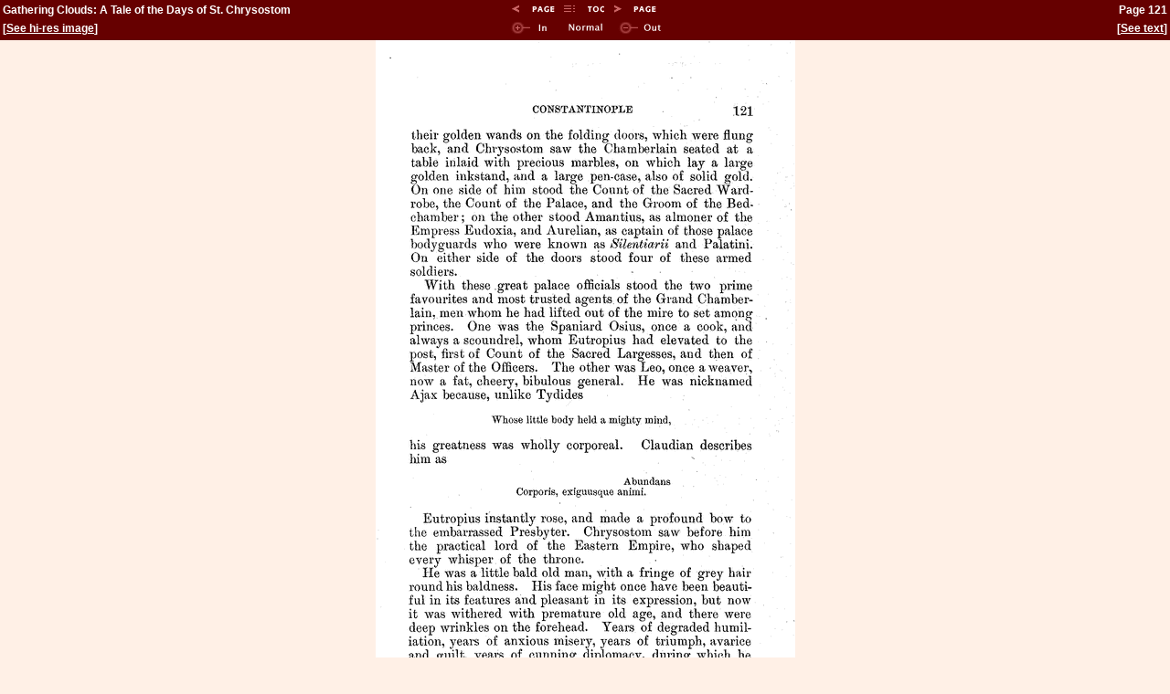

--- FILE ---
content_type: text/html
request_url: https://ccel.org/ccel/farrar/clouds/png/0135=121.htm
body_size: 786
content:

<html></head>
<title>Gathering Clouds: A Tale of the Days of St. Chrysostom by Frederic W. Farrar (page 121)</title>
<link rel="stylesheet" type="text/css" href="/ss/ThML10.css">
<script language="javascript" type="text/javascript" 
	src="/ss/util-dom.js"></script>
<style type="text/css">
body	{margin-left:0in; margin-right:0in}
a.white:link	{color:white}
a.white:visited	{color:white}
</style>
</head>
<body bgcolor="#FFF0E6">
<center>
<table width="100%" bgcolor="#660000">
<tr>
<td valign="top" class="whitehead" style="text-align:left; font-size:9pt; width:35%">
<div style="height:12pt; overflow:hidden">Gathering Clouds: A Tale of the Days of St. Chrysostom</div></td>
<td  valign="top" class="whitehead" style="text-align:center">
<div style="height:12pt">
<a href="0134=120.htm"><img border=0 src="/pix/mroonppv.gif" alt="Previous Page"></a><a href="index.html"><img border=0 src="/pix/mroontoc.gif" alt="Table of Contents"></a><a href="0136=122.htm"><img border=0 src="/pix/mroonpnx.gif" alt="Next Page"></a>
</div>
</td>
<td valign="top" class="whitehead" style="text-align:right; font-size:9pt; width:35%">
<div style="height:12pt; overflow:hidden">
Page 121
</div>
</td></tr>
<tr>
<td valign="top" class="whitehead" style="font-size:9pt;width:35%">
<div style="height:12pt; overflow:hidden">[<a style="color:white" href="../png-hires/0135=121.htm">See hi-res image</a>]</div></td>
<td valign="top" style="text-align:center">
<a href="#" onclick="zoom(459,782,'myimage','in')"><img border=0 src="/pix/zoomin.gif" alt="Zoom In" /></a>
<a href="#" onclick="zoom(459,782,'myimage','restore')"><img border=0 src="/pix/normal.gif" alt="Normal Size"></a>
<a href="#" onclick="zoom(459,782,'myimage','out')"><img border=0 src="/pix/zoomout.gif" alt="Zoom Out" /></a>
</td>
<td valign="top" class="whitehead" style="text-align:right; font-size:9pt; width:35%">
<div style="height:12pt; overflow:hidden">[<a style="color:white" href="/ccel/farrar/clouds.iv.v.html#iv.v-Page_121">See text</a>]</div>
</td></tr>
</table>
<img width="459" height="782" src="0135=121.png" id="myimage"><br>
</center>
</body></html>
